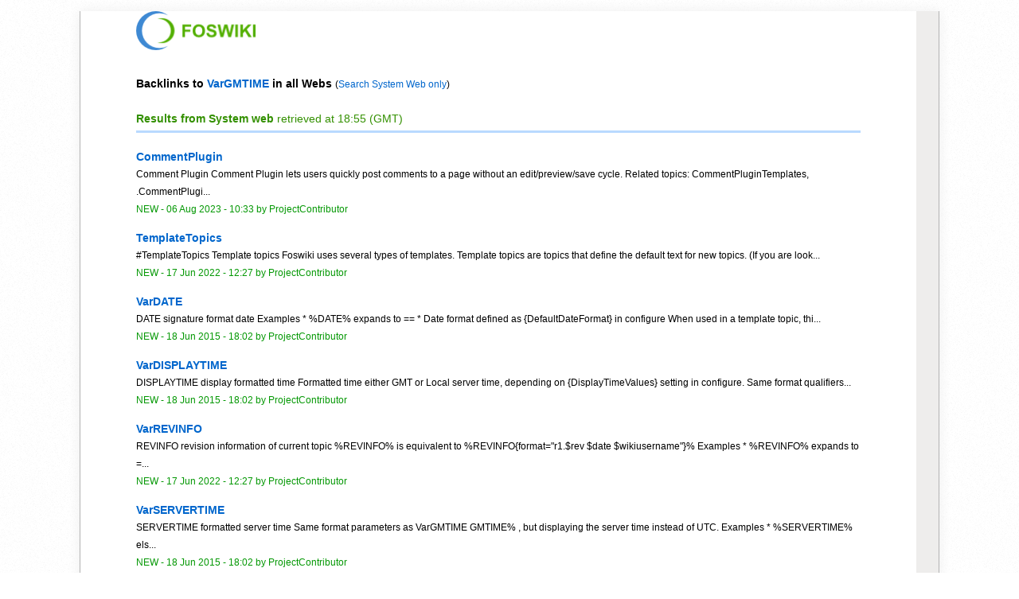

--- FILE ---
content_type: text/html; charset=utf-8
request_url: https://digitalmethods.net/System/VarGMTIME?template=backlinksallwebs
body_size: 2793
content:
<!DOCTYPE html><html lang="en">
<head>
<title>(backlinks in all Webs) VarGMTIME &lt; System &lt; Foswiki</title>
<meta http-equiv="X-UA-Compatible" content="IE=edge" />
<meta charset="utf-8" />
<meta name="viewport" content="width=device-width, initial-scale=1, maximum-scale=1.5, user-scalable=yes" />
<meta name="mobile-web-app-capable" content="yes" />
<meta name="mobile-web-app-status-bar-style" content="black-translucent" />
<meta name="apple-mobile-web-app-capable" content="yes" />
<meta name="apple-mobile-web-app-status-bar-style" content="black-translucent" />
<link rel="icon" href="/bin/../pub/System/ProjectLogos/favicon.ico" type="image/x-icon" />
<link rel="shortcut icon" href="/bin/../pub/System/ProjectLogos/favicon.ico" type="image/x-icon" />
<link rel="alternate" href="/bin/edit/System/VarGMTIME?t=1769540114" type="application/x-wiki" title="edit VarGMTIME" />
<meta name="TEXT_NUM_TOPICS" content="Number of topics:" />
<meta name="TEXT_MODIFY_SEARCH" content="Modify search" />
<meta name="robots" content="noindex" />
<link rel="alternate" type="application/rss+xml" title="RSS Feed" href="/System/WebRss" />
<base href="https://www.digitalmethods.net/System/VarGMTIME" /><!--[if IE]></base><![endif]-->
<link class='head SMILIESPLUGIN' rel='stylesheet' href='/bin/../pub/System/SmiliesPlugin/smilies.css' type='text/css' media='all' /><!--SMILIESPLUGIN-->
<link rel='stylesheet' href='/bin/../pub/System/SkinTemplates/base.css' media='all' type='text/css' />
<link rel='stylesheet' href='/bin/../pub/System/PatternSkinTheme/layout.css' media='all' type='text/css' />
<link rel='stylesheet' href='/bin/../pub/System/PatternSkinTheme/style.css' media='all' type='text/css' />
<link rel='stylesheet' href='/bin/../pub/System/PatternSkinTheme/colors.css' media='all' type='text/css' />
<link rel='stylesheet' href='/bin/../pub/System/PatternSkinTheme/column_left.css' media='all' type='text/css' />
<link rel='stylesheet' href='/bin/../pub/System/PatternSkinTheme/variant_foswiki_noframe.css' media='all' type='text/css' />
<style type="text/css" media="all">
	/* Styles that are set using variables */
	.patternBookView .foswikiTopRow,
	.patternWebIndicator,
	.patternWebIndicator a {
		background-color:#B9DAFF;
	}
	#patternTopBarContents { background-image:url(/bin/../pub/System/PatternSkin/header5.gif); background-repeat:repeat-x;}
#patternTopBarContents { background-color:#ffffff;}
.patternBookView {
	border-color:#B9DAFF;
}
.patternPreviewPage #patternMain {
	/* uncomment to set the preview image */
	/*background-image:url("/bin/../pub/System/PreviewBackground/preview2bg.gif");*/
}
</style>
<link rel='stylesheet' href='/bin/../pub/System/PatternSkin/print.css' media='print' type='text/css' />



<script class='script JQUERYPLUGIN' src='/bin/../pub/System/JQueryPlugin/jquery-2.2.4.js'></script><!--JQUERYPLUGIN-->
<script class='script JQUERYPLUGIN::OBSERVER' src='/bin/../pub/System/JQueryPlugin/plugins/observer/observer.js?version=0.1'></script><!--JQUERYPLUGIN::OBSERVER-->
<script class='script JQUERYPLUGIN::MIGRATE' src='/bin/../pub/System/JQueryPlugin/plugins/migrate/jquery.migrate.js?version=3.4.1'></script><!--JQUERYPLUGIN::MIGRATE-->
<script class='script JQUERYPLUGIN::FOSWIKI' src='/bin/../pub/System/JQueryPlugin/plugins/foswiki/jquery.foswiki.js?version=3.10'></script><!--JQUERYPLUGIN::FOSWIKI-->
<script class='script JQUERYPLUGIN::BROWSER' src='/bin/../pub/System/JQueryPlugin/plugins/browser/jquery.browser.js?version=0.1.0'></script><!--JQUERYPLUGIN::BROWSER-->
<script class='script JQUERYPLUGIN::FOSWIKI::PREFERENCES foswikiPreferences' type='text/json'>{
   "SCRIPTURL" : "https://www.digitalmethods.net/bin",
   "SCRIPTURLPATH" : "/bin",
   "PUBURL" : "https://www.digitalmethods.net/bin/../pub",
   "WEB" : "System",
   "COOKIEREALM" : "",
   "SERVERTIME" : "27 Jan 2026 - 18:55",
   "PUBURLPATH" : "/bin/../pub",
   "COOKIEPATH" : "/",
   "TOPIC" : "VarGMTIME",
   "SCRIPTSUFFIX" : "",
   "URLHOST" : "https://www.digitalmethods.net",
   "USERSWEB" : "Main",
   "WIKIUSERNAME" : "Main.WikiGuest",
   "SKIN" : "natedit,pattern",
   "WIKINAME" : "WikiGuest",
   "SYSTEMWEB" : "System",
   "USERNAME" : "guest",
   "SCRIPTURLPATHS" : {
      "view" : ""
   },
   "NAMEFILTER" : "[\\\\\\s*?~^$@%`\"'&|<:;>\\[\\]#\\x00-\\x1f]"
}
</script><!--JQUERYPLUGIN::FOSWIKI::PREFERENCES-->
<script class='script JavascriptFiles/foswikiString' type="text/javascript" src="/bin/../pub/System/JavascriptFiles/foswikiString.js"></script><!--JavascriptFiles/foswikiString-->
<script class='script JavascriptFiles/foswikiForm' type="text/javascript" src="/bin/../pub/System/JavascriptFiles/foswikiForm.js"></script><!--JavascriptFiles/foswikiForm-->
<script class='script JavascriptFiles/foswikiPref' type="text/javascript" src="/bin/../pub/System/JavascriptFiles/foswikiPref.js"></script><!--JavascriptFiles/foswikiPref-->
<script class='script JavascriptFiles/strikeone' type="text/javascript" src="/bin/../pub/System/JavascriptFiles/strikeone.js"></script><!--JavascriptFiles/strikeone-->
<script class='script PatternSkin/pattern' type="text/javascript" src="/bin/../pub/System/PatternSkin/pattern.js"></script><!--PatternSkin/pattern-->
</head> 
<body class="foswikiNoJs patternNoViewPage patternOopsPage">
<span id="PageTop"></span><div class="foswikiPage"><div id="patternScreen">
<div id="patternPageShadow">
<div id="patternPage">
<div id="patternOuter" class="clear">
<div id="patternFloatWrap">
<div id="patternMain">
<div id="patternMainContents"><div class="patternSimpleLogo"><img src="https://www.digitalmethods.net/bin/../pub/System/ProjectLogos/foswiki-logo.png" border="0" alt="Powered by Foswiki, The Free and Open Source Wiki" width="150" /></div><div class="foswikiTopic"><h1 class="patternTemplateTitle"></h1> <p> <strong>Backlinks to <a class="foswikiCurrentTopicLink" href="/System/VarGMTIME">VarGMTIME</a> in all Webs</strong> <span class="foswikiSmall">(<a href="/System/VarGMTIME?template=backlinksweb" title='Search all webs for topics that link to here' accesskey="b">Search System Web only</a>)</span></p>
<h4 class="foswikiSearchResultsHeader"  style="border-color:#B9DAFF"><b>Results from System web</b> retrieved at 18:55 (GMT)</h4>
<div class="foswikiSearchResult"><div class="foswikiTopRow">
<a href="/System/CommentPlugin"><b>CommentPlugin</b></a>
<div class="foswikiSummary">Comment Plugin Comment Plugin lets users quickly post comments to a page without an edit/preview/save cycle. Related topics: CommentPluginTemplates, .CommentPlugi...</div></div>
<div class="foswikiBottomRow"><span class="foswikiSRRev"><span class="foswikiNew">NEW</span> - <a href="/bin/rdiff/System/CommentPlugin" rel='nofollow'>06 Aug 2023 - 10:33</a></span> <span class="foswikiSRAuthor">by <a href="/Main/ProjectContributor">ProjectContributor</a> </span></div>
</div>
<div class="foswikiSearchResult"><div class="foswikiTopRow">
<a href="/System/TemplateTopics"><b>TemplateTopics</b></a>
<div class="foswikiSummary">#TemplateTopics Template topics Foswiki uses several types of templates. Template topics are topics that define the default text for new topics. (If you are look...</div></div>
<div class="foswikiBottomRow"><span class="foswikiSRRev"><span class="foswikiNew">NEW</span> - <a href="/bin/rdiff/System/TemplateTopics" rel='nofollow'>17 Jun 2022 - 12:27</a></span> <span class="foswikiSRAuthor">by <a href="/Main/ProjectContributor">ProjectContributor</a> </span></div>
</div>
<div class="foswikiSearchResult"><div class="foswikiTopRow">
<a href="/System/VarDATE"><b>VarDATE</b></a>
<div class="foswikiSummary">DATE signature format date Examples * %DATE% expands to == * Date format defined as {DefaultDateFormat} in configure When used in a template topic, thi...</div></div>
<div class="foswikiBottomRow"><span class="foswikiSRRev"><span class="foswikiNew">NEW</span> - <a href="/bin/rdiff/System/VarDATE" rel='nofollow'>18 Jun 2015 - 18:02</a></span> <span class="foswikiSRAuthor">by <a href="/Main/ProjectContributor">ProjectContributor</a> </span></div>
</div>
<div class="foswikiSearchResult"><div class="foswikiTopRow">
<a href="/System/VarDISPLAYTIME"><b>VarDISPLAYTIME</b></a>
<div class="foswikiSummary">DISPLAYTIME display formatted time Formatted time either GMT or Local server time, depending on {DisplayTimeValues} setting in configure. Same format qualifiers...</div></div>
<div class="foswikiBottomRow"><span class="foswikiSRRev"><span class="foswikiNew">NEW</span> - <a href="/bin/rdiff/System/VarDISPLAYTIME" rel='nofollow'>18 Jun 2015 - 18:02</a></span> <span class="foswikiSRAuthor">by <a href="/Main/ProjectContributor">ProjectContributor</a> </span></div>
</div>
<div class="foswikiSearchResult"><div class="foswikiTopRow">
<a href="/System/VarREVINFO"><b>VarREVINFO</b></a>
<div class="foswikiSummary">REVINFO revision information of current topic %REVINFO% is equivalent to %REVINFO{format="r1.$rev $date $wikiusername"}% Examples * %REVINFO% expands to =...</div></div>
<div class="foswikiBottomRow"><span class="foswikiSRRev"><span class="foswikiNew">NEW</span> - <a href="/bin/rdiff/System/VarREVINFO" rel='nofollow'>17 Jun 2022 - 12:27</a></span> <span class="foswikiSRAuthor">by <a href="/Main/ProjectContributor">ProjectContributor</a> </span></div>
</div>
<div class="foswikiSearchResult"><div class="foswikiTopRow">
<a href="/System/VarSERVERTIME"><b>VarSERVERTIME</b></a>
<div class="foswikiSummary">SERVERTIME formatted server time Same format parameters as VarGMTIME GMTIME% , but displaying the server time instead of UTC. Examples * %SERVERTIME% els...</div></div>
<div class="foswikiBottomRow"><span class="foswikiSRRev"><span class="foswikiNew">NEW</span> - <a href="/bin/rdiff/System/VarSERVERTIME" rel='nofollow'>18 Jun 2015 - 18:02</a></span> <span class="foswikiSRAuthor">by <a href="/Main/ProjectContributor">ProjectContributor</a> </span></div>
</div>
<div class="foswikiSearchResultCount">Number of topics: <span>6</span></div><br/>
No backlinks in public webs
</div>
</div>
</div>
</div>
</div><div id="patternBottomBar"><div id="patternBottomBarContents"><div id="patternWebBottomBar"><span class="foswikiRight"> <a href="http://foswiki.org/"><img src="/bin/../pub/System/ProjectLogos/foswiki-badge.png" height="42" alt="This site is powered by Foswiki" title="This site is powered by Foswiki" /></a></span>Copyright &copy; by the contributing authors. All material on this site is the property of the contributing authors. <br /> Ideas, requests, problems regarding Foswiki? <a href='mailto:postmaster@digitalmethods.net?subject=Foswiki%20Feedback%20on%20System.VarGMTIME'>Send feedback</a> </div></div></div>
</div>
</div>
</div>
</div></body></html>